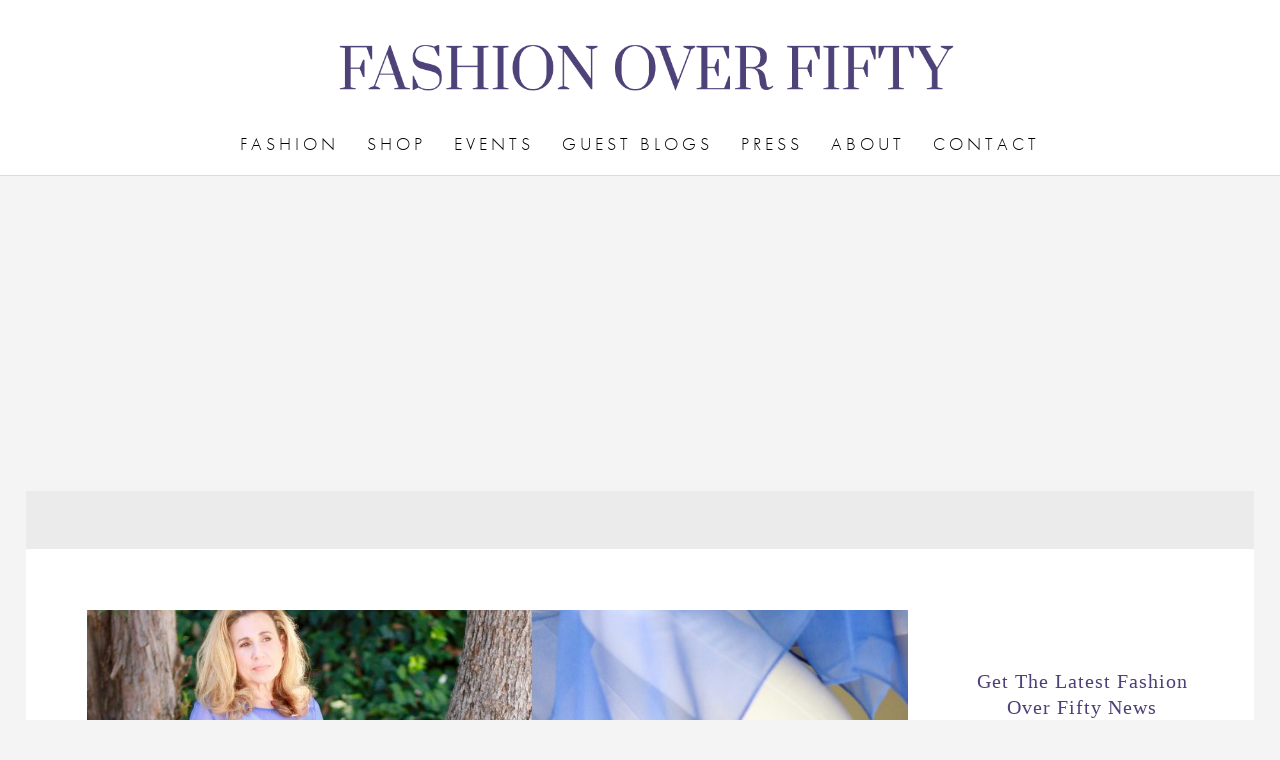

--- FILE ---
content_type: text/html; charset=utf-8
request_url: https://www.google.com/recaptcha/api2/aframe
body_size: 268
content:
<!DOCTYPE HTML><html><head><meta http-equiv="content-type" content="text/html; charset=UTF-8"></head><body><script nonce="r9sYdqHlSXqGgRNzKljcVQ">/** Anti-fraud and anti-abuse applications only. See google.com/recaptcha */ try{var clients={'sodar':'https://pagead2.googlesyndication.com/pagead/sodar?'};window.addEventListener("message",function(a){try{if(a.source===window.parent){var b=JSON.parse(a.data);var c=clients[b['id']];if(c){var d=document.createElement('img');d.src=c+b['params']+'&rc='+(localStorage.getItem("rc::a")?sessionStorage.getItem("rc::b"):"");window.document.body.appendChild(d);sessionStorage.setItem("rc::e",parseInt(sessionStorage.getItem("rc::e")||0)+1);localStorage.setItem("rc::h",'1769916962094');}}}catch(b){}});window.parent.postMessage("_grecaptcha_ready", "*");}catch(b){}</script></body></html>

--- FILE ---
content_type: text/css
request_url: https://fashionoverfifty.com/wp-content/themes/divi-master/style.css?ver=4.27.4
body_size: 2663
content:
/*
Theme Name: Fashion Over Fifty Theme
Description: A child theme to house custom coding which modifies the Divi parent theme by Elegant Themes. Includes default line numbers where the code was taken from in the parent theme.
Author:   Sara Gorsky	http://www.getartseen.com
Template: Divi
*/

@import url("../Divi/style.css");


/* Header ---------------------------------------------------  */


#top-menu a {
    font-family: "futura-pt",sans-serif;
    font-weight: 300;
    text-transform: uppercase;
    font-size: 1.3em;
    color: #000;
    letter-spacing: 4px;
}

.fa {
	color: #4f4178;
}

/* Social Menu adjustments */

#top-menu-nav {position: relative;}

.menu-social {left: -240px; position: absolute;  text-align: center;  top: -20px;  width: 82px;}
#top-menu .menu-social a {display: inline-block; margin: 0 12px;}

@media only screen and (max-width: 980px) {
span.logo_helper {height: auto;}
.menu-social {left: 0; position: relative; text-align: left; top: 0;}
.menu-item-7342 > a {display: none !important;}
}

.et_mobile_menu li a, .select_page {
    font-family: "futura-pt",sans-serif;
    color: #4f4178; 
     font-weight: 300;
    text-transform: uppercase;
    font-size: 1.5em;

}

      /* END Social Menu adjustments */

/* Footer ---------------------------------------------------  */


#main-footer .container {
	width: 100%;
	max-width: 2000px;
}

#footer-widgets .footer-widget li:before {
	display: none;
}

.instagram-widget li {
	width: 14.2%;
	margin: 0px;
	padding: 0px;
}

#footer-widgets .footer-widget li {
	padding-left: 0px;
	margin-top: -6px;
}

.footer-widget .et_pb_widget ul li {
margin-bottom: 0px;	
}

.widget_apif_sidewidget li img {
	opacity: 1;
}

.widget_apif_sidewidget li img:hover {
	opacity: .7;
}

#footer-bottom {
	margin-left: 5%;
	margin-right: 5%;

}

#wdi_instagram_widget-2 {
	width: 100%;
}

#wdi_feed_0 .wdi_photo_wrap_inner {
	border: 0px !important;
}

#wdi_feed_0 .wdi_feed_item {
    width: 14.285714285714% !important;
    height: 218px !important;
}

.wdi_photo_img:hover {
	opacity: .7;
	
}

#footer-widgets {
	padding: 0px
}

#wdi_feed_0 .wdi_feed_container {
	border-bottom: 0px !important;
}

.et_pb_gutters3 .footer-widget {
	margin: 0px;
}

#footer-bottom {
	background-color: #fff !important;
}

/* Sidebar ---------------------------------------------------  */

.widgettitle {
    font-family: Prata, serif;
    text-align: center;
    padding-bottom: 25px;
    color: #4f4178;
    font-size: 1em !important;
    line-height: 1.3em !important;
}

.widget_search input#s, .widget_search input#searchsubmit {
	border: 1px solid #e4e4e4;
}

.widget_search input#s {
	color: #000;
    font-family: "futura-pt", sans-serif;
    padding: 0px;
    font-size: 1.3em !important;
}

.widget_search input#searchsubmit {
	color: #fff;
    font-family: "futura-pt", sans-serif;
    padding: 0px;
    font-size: 1em !important;
}

.widget_search #searchsubmit, #subbutton {
	background-color: #4f4178; 
	border: 1px solid #4f4178 !important;
	color: #fff;
	font-family: "futura-pt", sans-serif;
	font-size: 1.3em !important;
	width: 30%;
	margin-left: 10%;
	margin-right: 10%;
}

.widget_search #searchsubmit:hover, #subbutton:hover {
	background-color: #999; 
	border: 1px solid #999 !important;
}

#subbutton, #subbutton:hover {
	border-radius: 10px;
	margin-left: 10%;
	margin-right: 10%;
	width: 80%;
	margin-top: 20px;
}

input[type=text] {
	font-family: "futura-pt", sans-serif;
	font-size: 1em;
	font-weight: 300;
	width: 70%;
	margin-left: 15%;
	margin-right: 15%;
}

#text-2 p {
	display: none;
}

#text-2 .widgettitle {
	padding-bottom: 0px;
}

.enews p {
    font-family: "futura-pt", sans-serif;
    font-size: .9em;
    font-weight: 300;
    text-align: center;
    margin-bottom: 20px;
}


#amzn_assoc_ad_div_adunit0_0 {
    margin-left: auto;
    margin-right: auto;
}

.amzn-native-product-title-text {
	font-family: "futura-pt", sans-serif;
	font-size: 1.2em;
	color: #4f4178;
}

.amzn-native-product-price, .amzn-native-product-rating {
display: none !important;
}

.amzn-native-search-bar-form-holder {
display: none;
}

/* General ---------------------------------------------------  */
p, body {
    font-family:  "futura-pt", sans-serif;
    line-height: 1.4em;
    font-weight: 500;
    letter-spacing: 1px;
}

ol li {
	font-size: 1.4em;
	line-height: 1.4em;
}

.home body, .et_pb_post {
	background-color: rgba(200,200,200,.2) !important;
}

body, .et_pb_post {
	background-color: rgba(200,200,200,0) !important;
}

body {
	background-color: rgba(200,200,200,.2) !important;
	}

#main-content {
	margin: 2%;
	background: rgba(200,200,200,.2);
}

h1, h2, h3, h4, h5 {
	font-family: Prata, serif;
	color: #4f4178;
}

#et_search_icon:hover, .mobile_menu_bar:before, .mobile_menu_bar:after, .et-social-icon a:hover, .comment-reply-link, .form-submit .et_pb_button, .entry-summary p.price ins, .woocommerce div.product span.price, .woocommerce-page div.product span.price, .woocommerce #content div.product span.price, .woocommerce-page #content div.product span.price, .woocommerce div.product p.price, .woocommerce-page div.product p.price, .woocommerce #content div.product p.price, .woocommerce-page #content div.product p.price, .woocommerce .star-rating span:before, .woocommerce-page .star-rating span:before, .woocommerce a.button.alt, .woocommerce-page a.button.alt, .woocommerce button.button.alt, .woocommerce-page button.button.alt, .woocommerce input.button.alt, .woocommerce-page input.button.alt, .woocommerce #respond input#submit.alt, .woocommerce-page #respond input#submit.alt, .woocommerce #content input.button.alt, .woocommerce-page #content input.button.alt, .woocommerce a.button, .woocommerce-page a.button, .woocommerce button.button, .woocommerce-page button.button, .woocommerce input.button, .woocommerce-page input.button, .woocommerce #respond input#submit, .woocommerce-page #respond input#submit, .woocommerce #content input.button, .woocommerce-page #content input.button, .woocommerce a.button.alt:hover, .woocommerce-page a.button.alt:hover, .woocommerce button.button.alt:hover, .woocommerce-page button.button.alt:hover, .woocommerce input.button.alt:hover, .woocommerce-page input.button.alt:hover, .woocommerce #respond input#submit.alt:hover, .woocommerce-page #respond input#submit.alt:hover, .woocommerce #content input.button.alt:hover, .woocommerce-page #content input.button.alt:hover, .woocommerce a.button:hover, .woocommerce-page a.button:hover, .woocommerce button.button, .woocommerce-page button.button:hover, .woocommerce input.button:hover, .woocommerce-page input.button:hover, .woocommerce #respond input#submit:hover, .woocommerce-page #respond input#submit:hover, .woocommerce #content input.button:hover, .wp-pagenavi span.current, .wp-pagenavi a:hover, .et_password_protected_form .et_submit_button, .nav-single a, .posted_in a, #top-menu li.current-menu-ancestor > a, #top-menu li.current-menu-item > a, .bottom-nav li.current-menu-item > a, .footer-widget h4 {
	color: #999;
}

.container {
width: 100%;
}

#content-area {
    background: #fff;
    padding: 5%;
}

#main-content .container {
padding-top: 0px;
}

/* Homepage ---------------------------------------------------  */

.home .et_pb_post {
    background: rgba(200,200,200,.2) !important;
}

.entry-title, .post-meta {
	padding-left: 50px;
	padding-right: 50px;
}

.single-post .entry-title, .single-post .post-meta {
    padding-left: 0px;
    padding-right: 0px;
}

.post-meta {
	padding-bottom: 50px !important;
}

.home .post-content, .page-id-7315 .post-content {
	display: none
	}
	
.entry-title {	
    font-family: "futura-pt",sans-serif;
    font-weight: 500;
    text-transform: uppercase;
    font-size: 1.8em;
    letter-spacing: 2px;
    line-height: 1.2em;
}

.post-meta {
	color: #4f4178 !important;
	font-family: "futura-pt",sans-serif;
	font-weight: 500;
	text-transform: uppercase;
	letter-spacing: 2px;
	line-height: 1.2em;
}

.home .post-meta {
    font-size: .9em !important;
    height: 40px;
    padding-bottom: 0px !important;
}

.search .entry-title {
    padding-left: 0px;
    padding-right: 0px;
}

/* Blog ---------------------------------------------------  */

.single #main-content .container:before {
background: none;
}

.container:before { background-color:transparent !important; }
.et_pb_widget_area_right { border-left:0 !important; }
.et_pb_widget_area_left { border-right:0 !important; }

.submit {
    font-family: "futura-pt",sans-serif;
}


.wp-caption {
    float: left;
    margin-right: 5px;
    background-color: transparent;
    border: 2px solid #ddd;
}

.wp-caption p.wp-caption-text {
    font-size: .8em;
}

.single-post .et_pb_post p {
font-size: 1.4em;
}

.wp-caption-text {
font-size: 1em !important;
}

/* Contact ---------------------------------------------------  */

.et_pb_contact p input, .et_pb_contact p textarea {
    margin-left: 0px;
    margin-right: 0px;
}

/* Social Icons ---------------------------------------------------  */

.home-social-share {
background: transparent;
padding-bottom: 20px !important;
padding-left: 30px !important;
}

.et_pb_post a img {
width: 100%;
}

#left-area .post-meta {
font-size: 1.2em;
}

.aligncenter {
float: none;
margin-right: auto;
}

.shops {
text-align: center;
}

/* Articles ---------------------------------------------------  */

.single-project blockquote {
font-family:"futura-pt",sans-serif;
color: #4f4178;
font-style: italic;
text-align: center;
font-size: 1.5em !important;
border: none;
}

.single-project .et_pb_text_inner h3, .single-project .et_pb_text_inner h5 {
font-family:"futura-pt",sans-serif;
}


.single-project .entry-title {
font-size: 2em !important;
}

.single-project .entry-title, .single-project .post-meta {
padding-left: 0px;
}

/* Category ---------------------------------------------------  */

.category .entry-title {
   padding-top: 30px; 
   padding-left: 0px; 
}

.category .post-meta {
   padding-left: 0px;
   padding-bottom: 10px !important;
   font-size: 1em !important;
}

#custom_html-5 {
    text-align: center;
    margin-top: 30px;
}

.single.et_pb_pagebuilder_layout.et_full_width_page .et_post_meta_wrapper {
    width: 90% !important;
}

.toplevel_page_wp-image-editor  #wpcontent #wpbody .sidebar {
	width: 50% !important;
}

.comment_area p {
	font-size: 18px !important;
}

a.comment-edit-link {
	font-size: 18px !important;
}

.comment_avatar img {
	width: 80px !important;
}

#custom_html-5 {
	display: none;
}

 /* media queries ----------------------------------------------------  */

@media (max-width: 1360px) {
#wdi_feed_0 .wdi_feed_item {
    height: 192px !important;
}
}

@media (max-width: 1200px) {
#wdi_feed_0 .wdi_feed_item {
    height: 170px !important;
}
}

@media (max-width: 1024px) {
#wdi_feed_0 .wdi_feed_item {
    height: 145px !important;
}
	
#subbutton, .widget_search input#searchsubmit {
		font-size: .9em !important;
	}
}

@media (max-width: 981px) {

#wdi_feed_0 .wdi_feed_item {
width: 20% !important;
height: 190px !important;
}

}


/* iPads (portrait) ----------- */
@media only screen and (max-width : 768px) {
/* Styles */

.footer-widget:nth-child(n) {
width: 100% !important;
}

#wdi_feed_0 .wdi_feed_item {
width: 25% !important;
height: 190px !important;
}

.et_pb_widget {
    float:none;
}
.et_pb_column .et_pb_widget:nth-child(n) {
    width: 98% !important;
}
}

@media only screen and (max-width: 480px) {
.entry-title, .post-meta {
    padding-left: 20px;
    padding-right: 20px;
}

.et_pb_post h2 {
    margin-top: 20px;
}

.et_pb_post h2 {
    font-size: 1.8em;
}

#wdi_feed_0 .wdi_feed_item {
    width: 33.333% !important;
    height: 160px !important;
}

.single-post .entry-title, .single-post .post-meta {
    padding-left: 0px;
    padding-right: 0px;
}

}

@media only screen and (max-width: 375px) {
.et_pb_row.et_pb_row_fullwidth, .et_pb_specialty_fullwidth > .et_pb_row {
    width: 95% !important;
}

.home-social-share {
    padding-left: 14px !important;
}

.home .post-meta {
    padding-top: 15px;
}

#wdi_feed_0 .wdi_feed_item {
    height: 124px !important;
}
}

--- FILE ---
content_type: text/plain
request_url: https://www.google-analytics.com/j/collect?v=1&_v=j102&a=2017571641&t=pageview&_s=1&dl=https%3A%2F%2Ffashionoverfifty.com%2Ftag%2Ffrench-connection%2F&ul=en-us%40posix&dt=French%20Connection%20Archives%20-%20Fashion%20Over%20Fifty%7C%23%7C&sr=1280x720&vp=1280x720&_u=YCDAgEABCAAAACACI~&jid=917166020&gjid=1203470649&cid=1481601833.1769916957&tid=UA-78236776-15&_gid=1802217846.1769916961&_slc=1&z=2070078256
body_size: -452
content:
2,cG-76PDPP1527